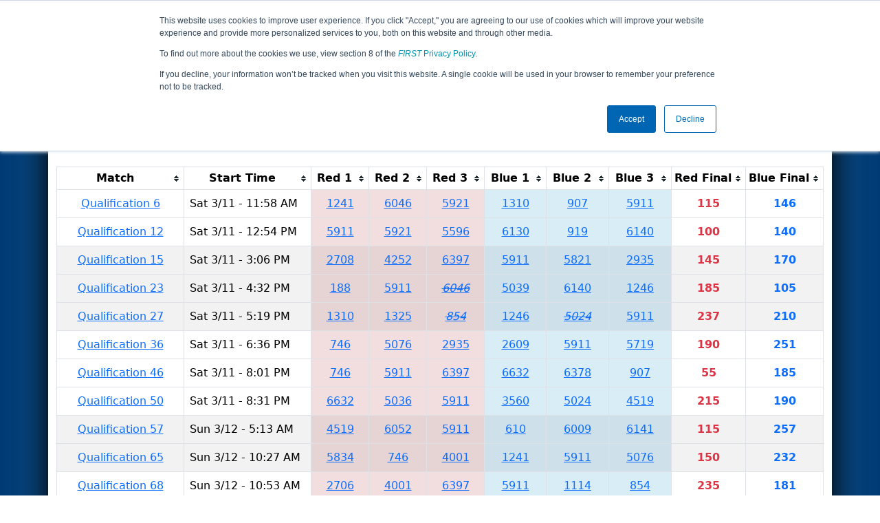

--- FILE ---
content_type: text/html; charset=utf-8
request_url: https://frc-events.firstinspires.org/2017/ONTO1/qualifications?team=5911
body_size: 115246
content:
<!DOCTYPE html>
<html lang="en">
<!--  PLEASE DO NOT SCRAPE WEBPAGES FOR EVENT DATA!
We have an API that allows easy access to event and team
data! It is easier for developers, and helps keep this server
available for the public who are seeking basic event information.
More info: https://frc-events.firstinspires.org/services/api
____ ____ ___   ____ ______
/ __//  _// _ \ / __//_  __/ (R)
/ _/ _/ / / , _/_\ \   / /
/_/  /___//_/|_|/___/  /_/
___         __        __   _
/ _ \ ___   / /  ___  / /_ (_)____ ___
/ , _// _ \ / _ \/ _ \/ __// // __/(_-<
/_/|_| \___//_.__/\___/\__//_/ \__//___/
_____                        __   _  __   _
/ ___/___   __ _   ___  ___  / /_ (_)/ /_ (_)___   ___
/ /__ / _ \ /  ' \ / _ \/ -_)/ __// // __// // _ \ / _ \
\___/ \___//_/_/_// .__/\__/ \__//_/ \__//_/ \___//_//_/
/_/
-->
<head>
    <title>
ONT District - Ryerson University Event        FRC Event Web : Qualification Matches
    </title>
    <meta name="description" content="Official qualification match schedule for the ONT District - Ryerson University Event ">
    
    
        <link rel="stylesheet" href="https://frc-cdn.firstinspires.org/evtwebextfrc/app.def2d69ed7cfbfcedce0.css" />
<meta name="x-stylesheet-fallback-test" content="" class="sr-only" /><script>!function(a,b,c,d){var e,f=document,g=f.getElementsByTagName("SCRIPT"),h=g[g.length-1].previousElementSibling,i=f.defaultView&&f.defaultView.getComputedStyle?f.defaultView.getComputedStyle(h):h.currentStyle;if(i&&i[a]!==b)for(e=0;e<c.length;e++)f.write('<link href="'+c[e]+'" '+d+"/>")}("position","absolute",["/evtwebextfrc/app.def2d69ed7cfbfcedce0.css"], "rel=\u0022stylesheet\u0022 ");</script>
    
    <meta name="viewport" content="width=device-width, initial-scale=1,user-scalable=no" />
    <link rel="icon" type="image/x-icon" href="https://frc-cdn.firstinspires.org/eventweb_common/favicon/first.ico" />
    <link rel="apple-touch-icon" href=https://frc-cdn.firstinspires.org/eventweb_frc/apple/apple-touch-icon-72.png />
    <link rel="apple-touch-icon" sizes="114x114" href=https://frc-cdn.firstinspires.org/eventweb_frc/apple/apple-touch-icon-114.png />
    <link rel="apple-touch-icon" sizes="180x180" href=https://frc-cdn.firstinspires.org/eventweb_frc/apple/apple-touch-icon-180.png />
    
    <link rel="stylesheet" href="/FontAwesome/css/custom-icons.css" />
    <link rel="stylesheet" href="/FontAwesome/css/fontawesome.css" />
    <link rel="stylesheet" href="/FontAwesome/css/solid.css" />
    <link rel="stylesheet" href="/FontAwesome/css/regular.css" />
    <link rel="stylesheet" href="/FontAwesome/css/light.css" />
    <link rel="stylesheet" href="/FontAwesome/css/thin.css" />
    <link rel="stylesheet" href="/FontAwesome/css/duotone.css" />
    <link rel="stylesheet" href="/FontAwesome/css/sharp-solid.css" />
    <link rel="stylesheet" href="/FontAwesome/css/sharp-regular.css" />
    <link rel="stylesheet" href="/FontAwesome/css/sharp-thin.css" />
    <link rel="stylesheet" href="/FontAwesome/css/sharp-light.css" />
    <link rel="stylesheet" href="/FontAwesome/css/brands.css" />

    <script>
        function convertUtcDateToLocal(date) {
        if (date !== "") {
        var convertedDate = new Date(date + " UTC");

        var monthNames = ["January", "February", "March", "April", "May", "June",
        "July", "August", "September", "October", "November", "December"
        ];

        var month = monthNames[convertedDate.getMonth()];

        var day = convertedDate.getDate();

        var year = convertedDate.getFullYear();

        var hour = convertedDate.getHours().toString();
        if (convertedDate.getHours() < 10) hour = "0" + hour;

        var minutes = convertedDate.getMinutes().toString();
        if (convertedDate.getMinutes() < 10) minutes = "0" + minutes;

        var seconds = convertedDate.getSeconds().toString();
        if (convertedDate.getSeconds() < 10) seconds = "0" + seconds;

        var regex = /\((.*)\)/;

        var matches = regex.exec(convertedDate.toString());
        var timezone = matches[0];

        return month + " " + day.toString() + ", " + year + " " + hour + ":" + minutes + ":" + seconds + " " + timezone;
        }
        return date;
        }
    </script>

        <script async src="https://www.googletagmanager.com/gtag/js?id=UA-60219656-1"></script>
        <script>
            window.dataLayer = window.dataLayer || [];
            function gtag() { dataLayer.push(arguments); }
            gtag('js', new Date());

            gtag('config', 'UA-60219656-1');
        </script>

    <!-- Start of HubSpot Embed Code MKT -->
    <script type="text/javascript" id="hs-script-loader" async defer src="//js.hs-scripts.com/1747660.js"></script>
    <!-- End of HubSpot Embed Code MKT -->
    
    
        <script src="https://frc-cdn.firstinspires.org/evtwebextfrc/app.ee2d0e12e3cc77a63b39.bundle.js"></script>
<script>(window.jQuery||document.write("\u003Cscript src=\u0022/evtwebextfrc/app.ee2d0e12e3cc77a63b39.bundle.js\u0022\u003E\u003C/script\u003E"));</script>
    
    
	<script>
		$(document).ready(function () {
			$('table').tablesorter({
			});

			$("#teamNumberFilter").keyup(function () {
				processFilter();
				return false;
			});
			$("#teamFilter").submit(function () {
				processFilter();
				return false;
			});
			$('#teamFilter').on('reset', function (e) {
				resetFilter();
			});
			var urlTeamFilter = getUrlParameter('team');
			if (urlTeamFilter != null && urlTeamFilter.length > 0) {
				$('#teamNumberFilter').val(urlTeamFilter);
				processFilter();
			}
		});

		$(window).resize(function () {
			$('table').tablesorter({
				sortList: [[12, 0]]
			});
		});

		function processFilter() {
			var ttf = $('#teamNumberFilter').val();
			if (ttf == "") {
				resetFilter();
				return false;
			}
			else {
				$('#resultIsFiltered').show();
			}
			$('#matches > tbody  > tr').each(function () {
				var showRow = false;
				var targetID = $(this).attr('id');
				if (targetID.slice(-1) === "a") {
					$("td[id^=team]", this).each(function () {
						var m = $(this).text().trim();
						if (m == ttf) {
							showRow = true;
						}
					});
					var bID = targetID.slice(0, -1) + 'b'
					var cID = targetID.slice(0, -1) + 'c'
					if (!showRow) {//end of row
						$('#' + targetID).attr("style", "display: none !important");
						$('#' + bID).attr("style", "display: none !important");
						$('#' + cID).attr("style", "display: none !important");
					}
					else {
						$('#' + targetID).attr("style", "display: inline-list-item !important");
						$('#' + bID).attr("style", "display: inline-list-item !important");
						$('#' + cID).attr("style", "display: inline-list-item !important");
					}
					showRow = false;//reset
				}
			});
			var totalRow = $('#matches tr:visible').length;
			if (totalRow <= 1) {//1=header
				$('#noTeamsInFilterNumber').html(ttf);
				$('#noTeamsInFilter').attr("style", "display: inline-list-item !important");
			}
			else {
				$('#noTeamsInFilter').hide();
			}
		}
		function resetFilter() {
			$('#matches > tbody  > tr').each(function () {
				var targetID = $(this).attr('id');
				$('#' + targetID).attr("style", "display: inline-list-item !important");
				$('#noTeamsInFilter').hide();
			});
			$('#resultIsFiltered').hide();
		}
		function getUrlParameter(sParam) {
			var sPageURL = decodeURIComponent(window.location.search.substring(1)),
				sURLVariables = sPageURL.split('&'),
				sParameterName,
				i;
			for (i = 0; i < sURLVariables.length; i++) {
				sParameterName = sURLVariables[i].split('=');

				if (sParameterName[0] === sParam) {
					return sParameterName[1] === undefined ? true : sParameterName[1];
				}
			}
		};
	</script>
 
</head>
<body>
    <script>
        $(document).ready(function() {
        $('[data-bs-toggle="tooltip"]').tooltip();
        $('[data-bs-toggle="popover"]').popover();
        });
    </script>
    <!-- Color Strip -->
    <div class="color-strip">
        <div class="fred"></div>
        <div class="forange"></div>
        <div class="fblue"></div>
    </div>
    <nav class="navbar navbar-dark navbar-expand-lg">
        <div class="container">
            <a class="navbar-brand" href="/">
                <img src="https://frc-cdn.firstinspires.org/eventweb_frc/ProgramLogos/FRC_Horz_RGB_rev_sm.png" style="max-width: 169px;"/>
                <span class="d-none d-md-inline-block">&nbsp;&nbsp;</span>
                <strong class="d-none d-md-inline-block">Events</strong>
            </a>
            <button class="navbar-toggler" type="button" data-bs-toggle="collapse" data-bs-target="#navbarSupportedContent">
                <span class="navbar-toggler-icon"></span>
            </button>
            <div id="navbarSupportedContent" class="collapse navbar-collapse">
                <ul class="navbar-nav me-auto mb-2 mb-lg-0">

                        <li class="nav-item dropdown">
                            <a class="nav-link dropdown-toggle" role="button" data-bs-toggle="dropdown" href="#">
                                <span>2017 Season Info</span>
                            </a>
                            <ul class="dropdown-menu dropdown-menu-start">
                                <li>
                                    <a class="dropdown-item" href="/2017/Events/EventList">
                                        <i class="fas fa-fw fa-calendar-alt"></i> Events
                                    </a>
                                </li>
                                <li>
                                    <a class="dropdown-item" href="/2017/awards">
                                        <i class="fas fa-fw fa-award"></i> Awards
                                    </a>
                                </li>
                                    <li>
                                        <a class="dropdown-item" href="/2017/districts">
                                            <i class="fas fa-fw fa-globe-americas"></i> Districts
                                        </a>
                                    </li>
                                <li>
                                    <a class="dropdown-item" href="/2017/allteams">
                                        <i class="fas fa-fw fa-users"></i> Teams
                                    </a>
                                </li>
							</ul>
						</li>



	<li class="nav-item dropdown">
		<a class="nav-link dropdown-toggle" role="button" data-bs-toggle="dropdown" href="#">
			<span class="hidden-lg">All ONTO1 Pages</span>
		</a>
		<ul class="dropdown-menu">
			<li>
				<a class="dropdown-item" href="/2017/ONTO1">Event Info</a>
			</li>
                <li>
                    <a class="dropdown-item" href="/2017/ONTO1/practice" disabled>Practice</a>
                </li>
                <li>
                    <a class="dropdown-item" href="/2017/ONTO1/qualifications" >Qualification</a>
                </li>
                <li>
                    <a class="dropdown-item" href="/2017/ONTO1/rankings" >Event Rankings</a>
                </li>
			<li>
				<a class="dropdown-item" href="/2017/ONTO1/playoffs" >Playoffs</a>
			</li>
            <li>
                <a class="dropdown-item" href="/2017/ONTO1/awards" >Awards</a>
            </li>
        </ul>
	</li>

 
				</ul>
                    <form class="d-flex" action="/search">
                        <input type="hidden" name="season" value="2017" />
                        <input type="search" class="form-control me-2" name="jump" autocomplete="off" placeholder="Team # / Event Code" width="12" maxlength="20" required>
                        <button type="submit" class="btn btn-outline-light">Search</button>
                    </form>
			</div>
		</div>
	</nav>
    <main role="main">
        <div class="modal fade" id="processingModal" data-bs-backdrop="static">
            <div class="modal-dialog modal-dialog-centered">
                <div class="modal-content panel-warning">
                    <div class="modal-body">
                        <br />
                        <div class="row d-flex text-center">
                            <p id="processingModalMessage">Processing your request...</p>
                        </div>
                        <div class="row d-flex justify-content-center">
                            <div class="spinner-border text-primary" style="width: 3rem; height: 3rem;" role="status">
                                <span class="visually-hidden">Loading...</span>
                            </div>
                        </div>
                        <br />
                        <br />
                    </div>
                </div>
            </div>
        </div>

        <div class="modal fade" id="failModal">
            <div class="modal-dialog modal-dialog-centered">
                <div class="modal-content">
                    <div class="modal-body">
                        <br />
                        <h3 class="text-danger text-center"><i class="far fa-fw fa-times-circle fa-4x"></i></h3>
                        <br />
                        <h3 class="text-center"><b>Whoops!</b></h3>
                        <br />
                        <p id="failModalTitle" class="text-center">Operation has failed. See below for more details.</p>
                        <div id="failModalDetails" class="border text-left text-wrap overflow-auto p-2 mt-1 mb-3" style="white-space: pre-line"></div>
                    </div>
                    <div class="modal-footer">
                        <div class="d-grid gap-2 col-10 mx-auto">
                            <button class="btn btn-danger" data-bs-dismiss="modal" id="failModalOkBtn">OK</button>
                        </div>
                    </div>
                </div>
            </div>
        </div>

        <div class="modal fade" id="successModal" data-bs-backdrop="static">
            <div class="modal-dialog modal-dialog-centered">
                <div class="modal-content panel-warning">
                    <div class="modal-body text-center">
                        <br />
                        <h3 class="text-success"><i class="far fa-fw fa-check-circle fa-4x"></i></h3>
                        <br />
                        <h3><b>Success</b></h3>
                        <br />
                        <p id="successModalMessage">Operation has completed successfully!</p>
                    </div>
                    <div class="modal-footer">
                        <div class="d-grid gap-2 col-10 mx-auto">
                            <button class="btn btn-success" data-bs-dismiss="modal" id="successModalOkBtn">OK</button>
                        </div>
                    </div>
                </div>
            </div>
        </div>
        
        <script>
            function ShowFailModal(message) {
                if(message != '') {
                    $("#failModalDetails").html(message);
                }
                
                $("#failModal").modal('show');
            }
            
            function HideFailModal() {
                $("#failModal").modal('hide');
            }
            
            function ShowSuccessModal(message) {
                if (message != '') {
                    $("#successModalMessage").html(message);
                }

                $("#successModal").modal('show');
            }
            
            function HideSuccessModal() {
                $("#successModal").modal('hide');
            }
            
            function ShowProcessingModal(message) {
                if (message != '') {
                    $("#processingModalMessage").html(message);
                }

                $("#processingModal").modal('show');
            }
            
            function HideProcessingModal() {
                $("#processingModal").modal('hide');
            }
            
            $("#successModalOkBtn").click(function () {
                HideProcessingModal()
            });
            
            $("#failModalOkBtn").click(function () {
                HideProcessingModal()
            });
        </script>
        
        <div class="container" style="padding-left: 0; padding-right: 0; box-shadow: -12px -16px 28px 0 rgba(0,0,0,0.6),12px -16px 28px 0 rgba(0,0,0,0.6);">
                <div class="container py-2" style="background: #eeeeee;">
                    <div class="row">
                        <div class="col-xs-12 col-sm-10 d-flex align-items-center">
                            <h1 class="align-middle">
                                        <span class="hidden-xs align-middle">2017 </span>
                                        <span class="align-middle">Qualification Matches</span>
                                        <span class="hidden-xs hidden-sm align-middle"> - ONT District - Ryerson University Event</span>
                            </h1>
                        </div>
                        <div class="hidden-xs col-sm-2">
                                <img class="d-none d-lg-block" src="https://frc-cdn.firstinspires.org/eventweb_frc/GameLogos/2017.png" alt="Game Logo" style="max-width: 175px; max-height: 60px;" />
                        </div>
                    </div>
                </div>
            <div class="container bg-white" style="padding-bottom: 0.75rem; padding-top: 0.75rem;">
                <div class="d-lg-none alert alert-warning alert-dismissible" role="alert">
                    <h5 class="alert-heading">
                        <i class="fas fa-mobile"></i> Small Screen!
                    </h5>
                    Some content is hidden on small displays like yours. Please try rotating your device or using a larger screen to see more content.
                </div>
                



<style>
	#match-results-small > tr > td {
		vertical-align: middle !important;
	}
</style>
<div class="row mt-3">
	<div class="col-xs-12 col-sm-8 col-md-9">
&nbsp;		<span class="alert alert-warning" role="alert" id="resultIsFiltered" style="display: none !important;">
			<b><i class="fas fa-search"></i> Results are filtered by search.</b>
			<span class="hidden-xs">Click Reset button to remove.</span>
		</span>
	</div>
	<div class="col-xs-12 col-sm-4 col-md-3">
		<form id="teamFilter">
			<div class="input-group">
				<button class="btn btn-danger" type="reset">Reset</button>
				<input type="number" pattern="[0-9]*" id="teamNumberFilter" class="form-control" placeholder="Team #" maxlength="4">
				<button class="btn btn-primary" type="submit">Filter</button>
			</div>
		</form>
	</div>
</div>

<br />

<div class="table-responsive">
    <table class="table table-striped table-hover table-bordered text-center" id="matches">
		<thead>
			<tr>
				<th class="col-2">Match</th>

					<th class="col-sm-2">Start Time</th>
<th style="white-space: nowrap">Red 1</th>
<th style="white-space: nowrap">Red 2</th>
<th style="white-space: nowrap">Red 3</th>
<th style="white-space: nowrap">Blue 1</th>
<th style="white-space: nowrap">Blue 2</th>
<th style="white-space: nowrap">Blue 3</th>                    <th class="col-sm-1" style="white-space: nowrap">Red Final</th>
                    <th class="col-sm-1" style="white-space: nowrap">Blue Final</th>
			</tr>
		</thead>
		<tbody id="match-results" style="white-space: nowrap">
                    <tr id="match1a">
                        <td class="col-2">
                                    <a href="/2017/ONTO1/qualifications/1">Qualification 1</a>
                        </td>
                        <td class="text-start col-2">
Sat 3/11 - 10:21 AM                        </td>

        <td class="danger" id="team4_1">

<a class="" href="/2017/team/5821">5821</a>        </td>
        <td class="danger" id="team5_1">

<a class="" href="/2017/team/5719">5719</a>        </td>
        <td class="danger" id="team6_1">

<a class="" href="/2017/team/1246">1246</a>        </td>

        <td class="info" id="team1_1">

<a class="" href="/2017/team/4252">4252</a>        </td>
        <td class="info" id="team2_1">

<a class="" href="/2017/team/6141">6141</a>        </td>
        <td class="info" id="team3_1">

<a class="" href="/2017/team/1325">1325</a>        </td>
                            <td class="text-danger fw-bold">
60                            </td>
                            <td class="text-primary fw-bold">
110                            </td>
                    </tr>
                    <tr id="match2a">
                        <td class="col-2">
                                    <a href="/2017/ONTO1/qualifications/2">Qualification 2</a>
                        </td>
                        <td class="text-start col-2">
Sat 3/11 - 11:04 AM                        </td>

        <td class="danger" id="team4_2">

<a class="" href="/2017/team/2935">2935</a>        </td>
        <td class="danger" id="team5_2">

<a class="" href="/2017/team/2706">2706</a>        </td>
        <td class="danger" id="team6_2">

<a class="" href="/2017/team/6052">6052</a>        </td>

        <td class="info" id="team1_2">

<a class="" href="/2017/team/919">919</a>        </td>
        <td class="info" id="team2_2">

<a class="" href="/2017/team/6632">6632</a>        </td>
        <td class="info" id="team3_2">

<a class="" href="/2017/team/5076">5076</a>        </td>
                            <td class="text-danger fw-bold">
135                            </td>
                            <td class="text-primary fw-bold">
90                            </td>
                    </tr>
                    <tr id="match3a">
                        <td class="col-2">
                                    <a href="/2017/ONTO1/qualifications/3">Qualification 3</a>
                        </td>
                        <td class="text-start col-2">
Sat 3/11 - 11:22 AM                        </td>

        <td class="danger" id="team4_3">

<a class="" href="/2017/team/1114">1114</a>        </td>
        <td class="danger" id="team5_3">

<a class="" href="/2017/team/6130">6130</a>        </td>
        <td class="danger" id="team6_3">

<a class="" href="/2017/team/4519">4519</a>        </td>

        <td class="info" id="team1_3">

<a class="" href="/2017/team/188">188</a>        </td>
        <td class="info" id="team2_3">

<a class="" href="/2017/team/746">746</a>        </td>
        <td class="info" id="team3_3">

<a class="" href="/2017/team/5036">5036</a>        </td>
                            <td class="text-danger fw-bold">
132                            </td>
                            <td class="text-primary fw-bold">
260                            </td>
                    </tr>
                    <tr id="match4a">
                        <td class="col-2">
                                    <a href="/2017/ONTO1/qualifications/4">Qualification 4</a>
                        </td>
                        <td class="text-start col-2">
Sat 3/11 - 11:34 AM                        </td>

        <td class="danger" id="team4_4">

<a class="" href="/2017/team/6397">6397</a>        </td>
        <td class="danger" id="team5_4">

<a class="" href="/2017/team/854">854</a>        </td>
        <td class="danger" id="team6_4">

<a class="" href="/2017/team/6378">6378</a>        </td>

        <td class="info" id="team1_4">

<a class="" href="/2017/team/5834">5834</a>        </td>
        <td class="info" id="team2_4">

<a class="" href="/2017/team/2609">2609</a>        </td>
        <td class="info" id="team3_4">

<a class="" href="/2017/team/1547">1547</a>        </td>
                            <td class="text-danger fw-bold">
185                            </td>
                            <td class="text-primary fw-bold">
255                            </td>
                    </tr>
                    <tr id="match5a">
                        <td class="col-2">
                                    <a href="/2017/ONTO1/qualifications/5">Qualification 5</a>
                        </td>
                        <td class="text-start col-2">
Sat 3/11 - 11:50 AM                        </td>

        <td class="danger" id="team4_5">

<a class="" href="/2017/team/5024">5024</a>        </td>
        <td class="danger" id="team5_5">

<a class="" href="/2017/team/6140">6140</a>        </td>
        <td class="danger" id="team6_5">

<a class="" href="/2017/team/4001">4001</a>        </td>

        <td class="info" id="team1_5">

<a class="" href="/2017/team/5039">5039</a>        </td>
        <td class="info" id="team2_5">

<a class="" href="/2017/team/6009">6009</a>        </td>
        <td class="info" id="team3_5">

<a class="" href="/2017/team/2708">2708</a>        </td>
                            <td class="text-danger fw-bold">
255                            </td>
                            <td class="text-primary fw-bold">
120                            </td>
                    </tr>
                    <tr id="match6a">
                        <td class="col-2">
                                    <a href="/2017/ONTO1/qualifications/6">Qualification 6</a>
                        </td>
                        <td class="text-start col-2">
Sat 3/11 - 11:58 AM                        </td>

        <td class="danger" id="team4_6">

<a class="" href="/2017/team/1241">1241</a>        </td>
        <td class="danger" id="team5_6">

<a class="" href="/2017/team/6046">6046</a>        </td>
        <td class="danger" id="team6_6">

<a class="" href="/2017/team/5921">5921</a>        </td>

        <td class="info" id="team1_6">

<a class="" href="/2017/team/1310">1310</a>        </td>
        <td class="info" id="team2_6">

<a class="" href="/2017/team/907">907</a>        </td>
        <td class="info" id="team3_6">

<a class="" href="/2017/team/5911">5911</a>        </td>
                            <td class="text-danger fw-bold">
115                            </td>
                            <td class="text-primary fw-bold">
146                            </td>
                    </tr>
                    <tr id="match7a">
                        <td class="col-2">
                                    <a href="/2017/ONTO1/qualifications/7">Qualification 7</a>
                        </td>
                        <td class="text-start col-2">
Sat 3/11 - 12:07 PM                        </td>

        <td class="danger" id="team4_7">

<a class="" href="/2017/team/610">610</a>        </td>
        <td class="danger" id="team5_7">

<em><s><a class="" href="/2017/team/2706">2706</a></s></em>        </td>
        <td class="danger" id="team6_7">

<a class="" href="/2017/team/1246">1246</a>        </td>

        <td class="info" id="team1_7">

<a class="" href="/2017/team/4252">4252</a>        </td>
        <td class="info" id="team2_7">

<a class="" href="/2017/team/3560">3560</a>        </td>
        <td class="info" id="team3_7">

<a class="" href="/2017/team/5596">5596</a>        </td>
                            <td class="text-danger fw-bold">
210                            </td>
                            <td class="text-primary fw-bold">
50                            </td>
                    </tr>
                    <tr id="match8a">
                        <td class="col-2">
                                    <a href="/2017/ONTO1/qualifications/8">Qualification 8</a>
                        </td>
                        <td class="text-start col-2">
Sat 3/11 - 12:18 PM                        </td>

        <td class="danger" id="team4_8">

<a class="" href="/2017/team/746">746</a>        </td>
        <td class="danger" id="team5_8">

<a class="" href="/2017/team/6141">6141</a>        </td>
        <td class="danger" id="team6_8">

<a class="" href="/2017/team/5024">5024</a>        </td>

        <td class="info" id="team1_8">

<a class="" href="/2017/team/5821">5821</a>        </td>
        <td class="info" id="team2_8">

<a class="" href="/2017/team/854">854</a>        </td>
        <td class="info" id="team3_8">

<a class="" href="/2017/team/4001">4001</a>        </td>
                            <td class="text-danger fw-bold">
125                            </td>
                            <td class="text-primary fw-bold">
245                            </td>
                    </tr>
                    <tr id="match9a">
                        <td class="col-2">
                                    <a href="/2017/ONTO1/qualifications/9">Qualification 9</a>
                        </td>
                        <td class="text-start col-2">
Sat 3/11 - 12:26 PM                        </td>

        <td class="danger" id="team4_9">

<a class="" href="/2017/team/1241">1241</a>        </td>
        <td class="danger" id="team5_9">

<a class="" href="/2017/team/4519">4519</a>        </td>
        <td class="danger" id="team6_9">

<a class="" href="/2017/team/2708">2708</a>        </td>

        <td class="info" id="team1_9">

<a class="" href="/2017/team/6397">6397</a>        </td>
        <td class="info" id="team2_9">

<a class="" href="/2017/team/6046">6046</a>        </td>
        <td class="info" id="team3_9">

<a class="" href="/2017/team/5076">5076</a>        </td>
                            <td class="text-danger fw-bold">
332                            </td>
                            <td class="text-primary fw-bold">
90                            </td>
                    </tr>
                    <tr id="match10a">
                        <td class="col-2">
                                    <a href="/2017/ONTO1/qualifications/10">Qualification 10</a>
                        </td>
                        <td class="text-start col-2">
Sat 3/11 - 12:34 PM                        </td>

        <td class="danger" id="team4_10">

<a class="" href="/2017/team/5719">5719</a>        </td>
        <td class="danger" id="team5_10">

<a class="" href="/2017/team/1114">1114</a>        </td>
        <td class="danger" id="team6_10">

<a class="" href="/2017/team/1325">1325</a>        </td>

        <td class="info" id="team1_10">

<a class="" href="/2017/team/6009">6009</a>        </td>
        <td class="info" id="team2_10">

<a class="" href="/2017/team/2609">2609</a>        </td>
        <td class="info" id="team3_10">

<a class="" href="/2017/team/1310">1310</a>        </td>
                            <td class="text-danger fw-bold">
254                            </td>
                            <td class="text-primary fw-bold">
262                            </td>
                    </tr>
                    <tr id="match11a">
                        <td class="col-2">
                                    <a href="/2017/ONTO1/qualifications/11">Qualification 11</a>
                        </td>
                        <td class="text-start col-2">
Sat 3/11 - 12:43 PM                        </td>

        <td class="danger" id="team4_11">

<a class="" href="/2017/team/610">610</a>        </td>
        <td class="danger" id="team5_11">

<a class="" href="/2017/team/2935">2935</a>        </td>
        <td class="danger" id="team6_11">

<a class="" href="/2017/team/907">907</a>        </td>

        <td class="info" id="team1_11">

<a class="" href="/2017/team/5834">5834</a>        </td>
        <td class="info" id="team2_11">

<a class="" href="/2017/team/5036">5036</a>        </td>
        <td class="info" id="team3_11">

<a class="" href="/2017/team/5039">5039</a>        </td>
                            <td class="text-danger fw-bold">
192                            </td>
                            <td class="text-primary fw-bold">
250                            </td>
                    </tr>
                    <tr id="match12a">
                        <td class="col-2">
                                    <a href="/2017/ONTO1/qualifications/12">Qualification 12</a>
                        </td>
                        <td class="text-start col-2">
Sat 3/11 - 12:54 PM                        </td>

        <td class="danger" id="team4_12">

<a class="" href="/2017/team/5911">5911</a>        </td>
        <td class="danger" id="team5_12">

<a class="" href="/2017/team/5921">5921</a>        </td>
        <td class="danger" id="team6_12">

<a class="" href="/2017/team/5596">5596</a>        </td>

        <td class="info" id="team1_12">

<a class="" href="/2017/team/6130">6130</a>        </td>
        <td class="info" id="team2_12">

<a class="" href="/2017/team/919">919</a>        </td>
        <td class="info" id="team3_12">

<a class="" href="/2017/team/6140">6140</a>        </td>
                            <td class="text-danger fw-bold">
100                            </td>
                            <td class="text-primary fw-bold">
140                            </td>
                    </tr>
                    <tr id="match13a">
                        <td class="col-2">
                                    <a href="/2017/ONTO1/qualifications/13">Qualification 13</a>
                        </td>
                        <td class="text-start col-2">
Sat 3/11 - 1:05 PM                        </td>

        <td class="danger" id="team4_13">

<a class="" href="/2017/team/1547">1547</a>        </td>
        <td class="danger" id="team5_13">

<a class="" href="/2017/team/188">188</a>        </td>
        <td class="danger" id="team6_13">

<a class="" href="/2017/team/6378">6378</a>        </td>

        <td class="info" id="team1_13">

<a class="" href="/2017/team/6052">6052</a>        </td>
        <td class="info" id="team2_13">

<a class="" href="/2017/team/3560">3560</a>        </td>
        <td class="info" id="team3_13">

<a class="" href="/2017/team/6632">6632</a>        </td>
                            <td class="text-danger fw-bold">
255                            </td>
                            <td class="text-primary fw-bold">
85                            </td>
                    </tr>
                    <tr id="match14a">
                        <td class="col-2">
                                    <a href="/2017/ONTO1/qualifications/14">Qualification 14</a>
                        </td>
                        <td class="text-start col-2">
Sat 3/11 - 1:14 PM                        </td>

        <td class="danger" id="team4_14">

<a class="" href="/2017/team/907">907</a>        </td>
        <td class="danger" id="team5_14">

<a class="" href="/2017/team/2609">2609</a>        </td>
        <td class="danger" id="team6_14">

<a class="" href="/2017/team/6141">6141</a>        </td>

        <td class="info" id="team1_14">

<a class="" href="/2017/team/2706">2706</a>        </td>
        <td class="info" id="team2_14">

<a class="" href="/2017/team/5024">5024</a>        </td>
        <td class="info" id="team3_14">

<a class="" href="/2017/team/5036">5036</a>        </td>
                            <td class="text-danger fw-bold">
207                            </td>
                            <td class="text-primary fw-bold">
355                            </td>
                    </tr>
                    <tr id="match15a">
                        <td class="col-2">
                                    <a href="/2017/ONTO1/qualifications/15">Qualification 15</a>
                        </td>
                        <td class="text-start col-2">
Sat 3/11 - 3:06 PM                        </td>

        <td class="danger" id="team4_15">

<a class="" href="/2017/team/2708">2708</a>        </td>
        <td class="danger" id="team5_15">

<a class="" href="/2017/team/4252">4252</a>        </td>
        <td class="danger" id="team6_15">

<a class="" href="/2017/team/6397">6397</a>        </td>

        <td class="info" id="team1_15">

<a class="" href="/2017/team/5911">5911</a>        </td>
        <td class="info" id="team2_15">

<a class="" href="/2017/team/5821">5821</a>        </td>
        <td class="info" id="team3_15">

<a class="" href="/2017/team/2935">2935</a>        </td>
                            <td class="text-danger fw-bold">
145                            </td>
                            <td class="text-primary fw-bold">
170                            </td>
                    </tr>
                    <tr id="match16a">
                        <td class="col-2">
                                    <a href="/2017/ONTO1/qualifications/16">Qualification 16</a>
                        </td>
                        <td class="text-start col-2">
Sat 3/11 - 3:17 PM                        </td>

        <td class="danger" id="team4_16">

<a class="" href="/2017/team/5719">5719</a>        </td>
        <td class="danger" id="team5_16">

<a class="" href="/2017/team/854">854</a>        </td>
        <td class="danger" id="team6_16">

<a class="" href="/2017/team/188">188</a>        </td>

        <td class="info" id="team1_16">

<a class="" href="/2017/team/610">610</a>        </td>
        <td class="info" id="team2_16">

<a class="" href="/2017/team/1241">1241</a>        </td>
        <td class="info" id="team3_16">

<a class="" href="/2017/team/6378">6378</a>        </td>
                            <td class="text-danger fw-bold">
262                            </td>
                            <td class="text-primary fw-bold">
363                            </td>
                    </tr>
                    <tr id="match17a">
                        <td class="col-2">
                                    <a href="/2017/ONTO1/qualifications/17">Qualification 17</a>
                        </td>
                        <td class="text-start col-2">
Sat 3/11 - 3:24 PM                        </td>

        <td class="danger" id="team4_17">

<a class="" href="/2017/team/5921">5921</a>        </td>
        <td class="danger" id="team5_17">

<em><s><a class="" href="/2017/team/6130">6130</a></s></em>        </td>
        <td class="danger" id="team6_17">

<a class="" href="/2017/team/5039">5039</a>        </td>

        <td class="info" id="team1_17">

<a class="" href="/2017/team/6052">6052</a>        </td>
        <td class="info" id="team2_17">

<a class="" href="/2017/team/1246">1246</a>        </td>
        <td class="info" id="team3_17">

<a class="" href="/2017/team/5834">5834</a>        </td>
                            <td class="text-danger fw-bold">
95                            </td>
                            <td class="text-primary fw-bold">
125                            </td>
                    </tr>
                    <tr id="match18a">
                        <td class="col-2">
                                    <a href="/2017/ONTO1/qualifications/18">Qualification 18</a>
                        </td>
                        <td class="text-start col-2">
Sat 3/11 - 3:40 PM                        </td>

        <td class="danger" id="team4_18">

<a class="" href="/2017/team/5596">5596</a>        </td>
        <td class="danger" id="team5_18">

<a class="" href="/2017/team/6632">6632</a>        </td>
        <td class="danger" id="team6_18">

<a class="" href="/2017/team/1310">1310</a>        </td>

        <td class="info" id="team1_18">

<a class="" href="/2017/team/5076">5076</a>        </td>
        <td class="info" id="team2_18">

<a class="" href="/2017/team/4001">4001</a>        </td>
        <td class="info" id="team3_18">

<a class="" href="/2017/team/6009">6009</a>        </td>
                            <td class="text-danger fw-bold">
98                            </td>
                            <td class="text-primary fw-bold">
260                            </td>
                    </tr>
                    <tr id="match19a">
                        <td class="col-2">
                                    <a href="/2017/ONTO1/qualifications/19">Qualification 19</a>
                        </td>
                        <td class="text-start col-2">
Sat 3/11 - 3:58 PM                        </td>

        <td class="danger" id="team4_19">

<a class="" href="/2017/team/3560">3560</a>        </td>
        <td class="danger" id="team5_19">

<a class="" href="/2017/team/1547">1547</a>        </td>
        <td class="danger" id="team6_19">

<a class="" href="/2017/team/1325">1325</a>        </td>

        <td class="info" id="team1_19">

<a class="" href="/2017/team/1114">1114</a>        </td>
        <td class="info" id="team2_19">

<a class="" href="/2017/team/746">746</a>        </td>
        <td class="info" id="team3_19">

<a class="" href="/2017/team/6046">6046</a>        </td>
                            <td class="text-danger fw-bold">
110                            </td>
                            <td class="text-primary fw-bold">
167                            </td>
                    </tr>
                    <tr id="match20a">
                        <td class="col-2">
                                    <a href="/2017/ONTO1/qualifications/20">Qualification 20</a>
                        </td>
                        <td class="text-start col-2">
Sat 3/11 - 4:06 PM                        </td>

        <td class="danger" id="team4_20">

<a class="" href="/2017/team/919">919</a>        </td>
        <td class="danger" id="team5_20">

<a class="" href="/2017/team/4519">4519</a>        </td>
        <td class="danger" id="team6_20">

<a class="" href="/2017/team/5821">5821</a>        </td>

        <td class="info" id="team1_20">

<a class="" href="/2017/team/6140">6140</a>        </td>
        <td class="info" id="team2_20">

<a class="" href="/2017/team/2706">2706</a>        </td>
        <td class="info" id="team3_20">

<a class="" href="/2017/team/6378">6378</a>        </td>
                            <td class="text-danger fw-bold">
170                            </td>
                            <td class="text-primary fw-bold">
210                            </td>
                    </tr>
                    <tr id="match21a">
                        <td class="col-2">
                                    <a href="/2017/ONTO1/qualifications/21">Qualification 21</a>
                        </td>
                        <td class="text-start col-2">
Sat 3/11 - 10:09 PM                        </td>

        <td class="danger" id="team4_21">

<a class="" href="/2017/team/5834">5834</a>        </td>
        <td class="danger" id="team5_21">

<a class="" href="/2017/team/2708">2708</a>        </td>
        <td class="danger" id="team6_21">

<a class="" href="/2017/team/610">610</a>        </td>

        <td class="info" id="team1_21">

<a class="" href="/2017/team/5596">5596</a>        </td>
        <td class="info" id="team2_21">

<a class="" href="/2017/team/4001">4001</a>        </td>
        <td class="info" id="team3_21">

<a class="" href="/2017/team/2609">2609</a>        </td>
                            <td class="text-danger fw-bold">
306                            </td>
                            <td class="text-primary fw-bold">
217                            </td>
                    </tr>
                    <tr id="match22a">
                        <td class="col-2">
                                    <a href="/2017/ONTO1/qualifications/22">Qualification 22</a>
                        </td>
                        <td class="text-start col-2">
Sat 3/11 - 4:24 PM                        </td>

        <td class="danger" id="team4_22">

<a class="" href="/2017/team/1114">1114</a>        </td>
        <td class="danger" id="team5_22">

<a class="" href="/2017/team/5076">5076</a>        </td>
        <td class="danger" id="team6_22">

<a class="" href="/2017/team/1547">1547</a>        </td>

        <td class="info" id="team1_22">

<a class="" href="/2017/team/2935">2935</a>        </td>
        <td class="info" id="team2_22">

<a class="" href="/2017/team/854">854</a>        </td>
        <td class="info" id="team3_22">

<a class="" href="/2017/team/5024">5024</a>        </td>
                            <td class="text-danger fw-bold">
152                            </td>
                            <td class="text-primary fw-bold">
237                            </td>
                    </tr>
                    <tr id="match23a">
                        <td class="col-2">
                                    <a href="/2017/ONTO1/qualifications/23">Qualification 23</a>
                        </td>
                        <td class="text-start col-2">
Sat 3/11 - 4:32 PM                        </td>

        <td class="danger" id="team4_23">

<a class="" href="/2017/team/188">188</a>        </td>
        <td class="danger" id="team5_23">

<a class="" href="/2017/team/5911">5911</a>        </td>
        <td class="danger" id="team6_23">

<em><s><a class="" href="/2017/team/6046">6046</a></s></em>        </td>

        <td class="info" id="team1_23">

<a class="" href="/2017/team/5039">5039</a>        </td>
        <td class="info" id="team2_23">

<a class="" href="/2017/team/6140">6140</a>        </td>
        <td class="info" id="team3_23">

<a class="" href="/2017/team/1246">1246</a>        </td>
                            <td class="text-danger fw-bold">
185                            </td>
                            <td class="text-primary fw-bold">
105                            </td>
                    </tr>
                    <tr id="match24a">
                        <td class="col-2">
                                    <a href="/2017/ONTO1/qualifications/24">Qualification 24</a>
                        </td>
                        <td class="text-start col-2">
Sat 3/11 - 4:41 PM                        </td>

        <td class="danger" id="team4_24">

<a class="" href="/2017/team/5036">5036</a>        </td>
        <td class="danger" id="team5_24">

<a class="" href="/2017/team/919">919</a>        </td>
        <td class="danger" id="team6_24">

<a class="" href="/2017/team/1310">1310</a>        </td>

        <td class="info" id="team1_24">

<a class="" href="/2017/team/1325">1325</a>        </td>
        <td class="info" id="team2_24">

<a class="" href="/2017/team/6632">6632</a>        </td>
        <td class="info" id="team3_24">

<a class="" href="/2017/team/6397">6397</a>        </td>
                            <td class="text-danger fw-bold">
202                            </td>
                            <td class="text-primary fw-bold">
165                            </td>
                    </tr>
                    <tr id="match25a">
                        <td class="col-2">
                                    <a href="/2017/ONTO1/qualifications/25">Qualification 25</a>
                        </td>
                        <td class="text-start col-2">
Sat 3/11 - 5:01 PM                        </td>

        <td class="danger" id="team4_25">

<a class="" href="/2017/team/1241">1241</a>        </td>
        <td class="danger" id="team5_25">

<a class="" href="/2017/team/746">746</a>        </td>
        <td class="danger" id="team6_25">

<a class="" href="/2017/team/3560">3560</a>        </td>

        <td class="info" id="team1_25">

<a class="" href="/2017/team/6009">6009</a>        </td>
        <td class="info" id="team2_25">

<a class="" href="/2017/team/4252">4252</a>        </td>
        <td class="info" id="team3_25">

<a class="" href="/2017/team/6130">6130</a>        </td>
                            <td class="text-danger fw-bold">
95                            </td>
                            <td class="text-primary fw-bold">
230                            </td>
                    </tr>
                    <tr id="match26a">
                        <td class="col-2">
                                    <a href="/2017/ONTO1/qualifications/26">Qualification 26</a>
                        </td>
                        <td class="text-start col-2">
Sat 3/11 - 5:12 PM                        </td>

        <td class="danger" id="team4_26">

<a class="" href="/2017/team/6141">6141</a>        </td>
        <td class="danger" id="team5_26">

<a class="" href="/2017/team/6052">6052</a>        </td>
        <td class="danger" id="team6_26">

<a class="" href="/2017/team/5719">5719</a>        </td>

        <td class="info" id="team1_26">

<a class="" href="/2017/team/907">907</a>        </td>
        <td class="info" id="team2_26">

<a class="" href="/2017/team/4519">4519</a>        </td>
        <td class="info" id="team3_26">

<a class="" href="/2017/team/5921">5921</a>        </td>
                            <td class="text-danger fw-bold">
90                            </td>
                            <td class="text-primary fw-bold">
195                            </td>
                    </tr>
                    <tr id="match27a">
                        <td class="col-2">
                                    <a href="/2017/ONTO1/qualifications/27">Qualification 27</a>
                        </td>
                        <td class="text-start col-2">
Sat 3/11 - 5:19 PM                        </td>

        <td class="danger" id="team4_27">

<a class="" href="/2017/team/1310">1310</a>        </td>
        <td class="danger" id="team5_27">

<a class="" href="/2017/team/1325">1325</a>        </td>
        <td class="danger" id="team6_27">

<em><s><a class="" href="/2017/team/854">854</a></s></em>        </td>

        <td class="info" id="team1_27">

<a class="" href="/2017/team/1246">1246</a>        </td>
        <td class="info" id="team2_27">

<em><s><a class="" href="/2017/team/5024">5024</a></s></em>        </td>
        <td class="info" id="team3_27">

<a class="" href="/2017/team/5911">5911</a>        </td>
                            <td class="text-danger fw-bold">
237                            </td>
                            <td class="text-primary fw-bold">
210                            </td>
                    </tr>
                    <tr id="match28a">
                        <td class="col-2">
                                    <a href="/2017/ONTO1/qualifications/28">Qualification 28</a>
                        </td>
                        <td class="text-start col-2">
Sat 3/11 - 5:31 PM                        </td>

        <td class="danger" id="team4_28">

<a class="" href="/2017/team/2706">2706</a>        </td>
        <td class="danger" id="team5_28">

<a class="" href="/2017/team/919">919</a>        </td>
        <td class="danger" id="team6_28">

<a class="" href="/2017/team/6009">6009</a>        </td>

        <td class="info" id="team1_28">

<a class="" href="/2017/team/5036">5036</a>        </td>
        <td class="info" id="team2_28">

<a class="" href="/2017/team/1241">1241</a>        </td>
        <td class="info" id="team3_28">

<a class="" href="/2017/team/1547">1547</a>        </td>
                            <td class="text-danger fw-bold">
196                            </td>
                            <td class="text-primary fw-bold">
235                            </td>
                    </tr>
                    <tr id="match29a">
                        <td class="col-2">
                                    <a href="/2017/ONTO1/qualifications/29">Qualification 29</a>
                        </td>
                        <td class="text-start col-2">
Sat 3/11 - 5:39 PM                        </td>

        <td class="danger" id="team4_29">

<a class="" href="/2017/team/907">907</a>        </td>
        <td class="danger" id="team5_29">

<a class="" href="/2017/team/6140">6140</a>        </td>
        <td class="danger" id="team6_29">

<a class="" href="/2017/team/188">188</a>        </td>

        <td class="info" id="team1_29">

<a class="" href="/2017/team/2935">2935</a>        </td>
        <td class="info" id="team2_29">

<a class="" href="/2017/team/3560">3560</a>        </td>
        <td class="info" id="team3_29">

<a class="" href="/2017/team/4001">4001</a>        </td>
                            <td class="text-danger fw-bold">
205                            </td>
                            <td class="text-primary fw-bold">
245                            </td>
                    </tr>
                    <tr id="match30a">
                        <td class="col-2">
                                    <a href="/2017/ONTO1/qualifications/30">Qualification 30</a>
                        </td>
                        <td class="text-start col-2">
Sat 3/11 - 5:48 PM                        </td>

        <td class="danger" id="team4_30">

<a class="" href="/2017/team/5039">5039</a>        </td>
        <td class="danger" id="team5_30">

<a class="" href="/2017/team/6052">6052</a>        </td>
        <td class="danger" id="team6_30">

<a class="" href="/2017/team/5596">5596</a>        </td>

        <td class="info" id="team1_30">

<a class="" href="/2017/team/5719">5719</a>        </td>
        <td class="info" id="team2_30">

<a class="" href="/2017/team/6397">6397</a>        </td>
        <td class="info" id="team3_30">

<a class="" href="/2017/team/5834">5834</a>        </td>
                            <td class="text-danger fw-bold">
155                            </td>
                            <td class="text-primary fw-bold">
145                            </td>
                    </tr>
                    <tr id="match31a">
                        <td class="col-2">
                                    <a href="/2017/ONTO1/qualifications/31">Qualification 31</a>
                        </td>
                        <td class="text-start col-2">
Sat 3/11 - 5:55 PM                        </td>

        <td class="danger" id="team4_31">

<a class="" href="/2017/team/2609">2609</a>        </td>
        <td class="danger" id="team5_31">

<a class="" href="/2017/team/610">610</a>        </td>
        <td class="danger" id="team6_31">

<a class="" href="/2017/team/6046">6046</a>        </td>

        <td class="info" id="team1_31">

<a class="" href="/2017/team/6632">6632</a>        </td>
        <td class="info" id="team2_31">

<a class="" href="/2017/team/5821">5821</a>        </td>
        <td class="info" id="team3_31">

<a class="" href="/2017/team/746">746</a>        </td>
                            <td class="text-danger fw-bold">
362                            </td>
                            <td class="text-primary fw-bold">
50                            </td>
                    </tr>
                    <tr id="match32a">
                        <td class="col-2">
                                    <a href="/2017/ONTO1/qualifications/32">Qualification 32</a>
                        </td>
                        <td class="text-start col-2">
Sat 3/11 - 6:04 PM                        </td>

        <td class="danger" id="team4_32">

<a class="" href="/2017/team/2708">2708</a>        </td>
        <td class="danger" id="team5_32">

<a class="" href="/2017/team/5076">5076</a>        </td>
        <td class="danger" id="team6_32">

<a class="" href="/2017/team/6130">6130</a>        </td>

        <td class="info" id="team1_32">

<a class="" href="/2017/team/6141">6141</a>        </td>
        <td class="info" id="team2_32">

<a class="" href="/2017/team/1114">1114</a>        </td>
        <td class="info" id="team3_32">

<a class="" href="/2017/team/6378">6378</a>        </td>
                            <td class="text-danger fw-bold">
185                            </td>
                            <td class="text-primary fw-bold">
221                            </td>
                    </tr>
                    <tr id="match33a">
                        <td class="col-2">
                                    <a href="/2017/ONTO1/qualifications/33">Qualification 33</a>
                        </td>
                        <td class="text-start col-2">
Sat 3/11 - 6:13 PM                        </td>

        <td class="danger" id="team4_33">

<a class="" href="/2017/team/4252">4252</a>        </td>
        <td class="danger" id="team5_33">

<a class="" href="/2017/team/5921">5921</a>        </td>
        <td class="danger" id="team6_33">

<a class="" href="/2017/team/4001">4001</a>        </td>

        <td class="info" id="team1_33">

<a class="" href="/2017/team/5036">5036</a>        </td>
        <td class="info" id="team2_33">

<a class="" href="/2017/team/4519">4519</a>        </td>
        <td class="info" id="team3_33">

<a class="" href="/2017/team/1325">1325</a>        </td>
                            <td class="text-danger fw-bold">
165                            </td>
                            <td class="text-primary fw-bold">
250                            </td>
                    </tr>
                    <tr id="match34a">
                        <td class="col-2">
                                    <a href="/2017/ONTO1/qualifications/34">Qualification 34</a>
                        </td>
                        <td class="text-start col-2">
Sat 3/11 - 6:21 PM                        </td>

        <td class="danger" id="team4_34">

<em><s><a class="" href="/2017/team/854">854</a></s></em>        </td>
        <td class="danger" id="team5_34">

<a class="" href="/2017/team/907">907</a>        </td>
        <td class="danger" id="team6_34">

<a class="" href="/2017/team/2706">2706</a>        </td>

        <td class="info" id="team1_34">

<em><s><a class="" href="/2017/team/6046">6046</a></s></em>        </td>
        <td class="info" id="team2_34">

<a class="" href="/2017/team/6009">6009</a>        </td>
        <td class="info" id="team3_34">

<a class="" href="/2017/team/6052">6052</a>        </td>
                            <td class="text-danger fw-bold">
145                            </td>
                            <td class="text-primary fw-bold">
190                            </td>
                    </tr>
                    <tr id="match35a">
                        <td class="col-2">
                                    <a href="/2017/ONTO1/qualifications/35">Qualification 35</a>
                        </td>
                        <td class="text-start col-2">
Sat 3/11 - 6:29 PM                        </td>

        <td class="danger" id="team4_35">

<a class="" href="/2017/team/1246">1246</a>        </td>
        <td class="danger" id="team5_35">

<a class="" href="/2017/team/6130">6130</a>        </td>
        <td class="danger" id="team6_35">

<a class="" href="/2017/team/5596">5596</a>        </td>

        <td class="info" id="team1_35">

<a class="" href="/2017/team/5039">5039</a>        </td>
        <td class="info" id="team2_35">

<a class="" href="/2017/team/5024">5024</a>        </td>
        <td class="info" id="team3_35">

<a class="" href="/2017/team/6397">6397</a>        </td>
                            <td class="text-danger fw-bold">
95                            </td>
                            <td class="text-primary fw-bold">
210                            </td>
                    </tr>
                    <tr id="match36a">
                        <td class="col-2">
                                    <a href="/2017/ONTO1/qualifications/36">Qualification 36</a>
                        </td>
                        <td class="text-start col-2">
Sat 3/11 - 6:36 PM                        </td>

        <td class="danger" id="team4_36">

<a class="" href="/2017/team/746">746</a>        </td>
        <td class="danger" id="team5_36">

<a class="" href="/2017/team/5076">5076</a>        </td>
        <td class="danger" id="team6_36">

<a class="" href="/2017/team/2935">2935</a>        </td>

        <td class="info" id="team1_36">

<a class="" href="/2017/team/2609">2609</a>        </td>
        <td class="info" id="team2_36">

<a class="" href="/2017/team/5911">5911</a>        </td>
        <td class="info" id="team3_36">

<a class="" href="/2017/team/5719">5719</a>        </td>
                            <td class="text-danger fw-bold">
190                            </td>
                            <td class="text-primary fw-bold">
251                            </td>
                    </tr>
                    <tr id="match37a">
                        <td class="col-2">
                                    <a href="/2017/ONTO1/qualifications/37">Qualification 37</a>
                        </td>
                        <td class="text-start col-2">
Sat 3/11 - 6:42 PM                        </td>

        <td class="danger" id="team4_37">

<a class="" href="/2017/team/188">188</a>        </td>
        <td class="danger" id="team5_37">

<a class="" href="/2017/team/610">610</a>        </td>
        <td class="danger" id="team6_37">

<a class="" href="/2017/team/3560">3560</a>        </td>

        <td class="info" id="team1_37">

<a class="" href="/2017/team/919">919</a>        </td>
        <td class="info" id="team2_37">

<a class="" href="/2017/team/2708">2708</a>        </td>
        <td class="info" id="team3_37">

<a class="" href="/2017/team/6378">6378</a>        </td>
                            <td class="text-danger fw-bold">
185                            </td>
                            <td class="text-primary fw-bold">
95                            </td>
                    </tr>
                    <tr id="match38a">
                        <td class="col-2">
                                    <a href="/2017/ONTO1/qualifications/38">Qualification 38</a>
                        </td>
                        <td class="text-start col-2">
Sat 3/11 - 6:51 PM                        </td>

        <td class="danger" id="team4_38">

<a class="" href="/2017/team/5921">5921</a>        </td>
        <td class="danger" id="team5_38">

<a class="" href="/2017/team/6141">6141</a>        </td>
        <td class="danger" id="team6_38">

<a class="" href="/2017/team/6140">6140</a>        </td>

        <td class="info" id="team1_38">

<a class="" href="/2017/team/1114">1114</a>        </td>
        <td class="info" id="team2_38">

<a class="" href="/2017/team/1241">1241</a>        </td>
        <td class="info" id="team3_38">

<a class="" href="/2017/team/6632">6632</a>        </td>
                            <td class="text-danger fw-bold">
50                            </td>
                            <td class="text-primary fw-bold">
253                            </td>
                    </tr>
                    <tr id="match39a">
                        <td class="col-2">
                                    <a href="/2017/ONTO1/qualifications/39">Qualification 39</a>
                        </td>
                        <td class="text-start col-2">
Sat 3/11 - 6:59 PM                        </td>

        <td class="danger" id="team4_39">

<a class="" href="/2017/team/4519">4519</a>        </td>
        <td class="danger" id="team5_39">

<a class="" href="/2017/team/1310">1310</a>        </td>
        <td class="danger" id="team6_39">

<a class="" href="/2017/team/5834">5834</a>        </td>

        <td class="info" id="team1_39">

<a class="" href="/2017/team/1547">1547</a>        </td>
        <td class="info" id="team2_39">

<a class="" href="/2017/team/5821">5821</a>        </td>
        <td class="info" id="team3_39">

<a class="" href="/2017/team/4252">4252</a>        </td>
                            <td class="text-danger fw-bold">
167                            </td>
                            <td class="text-primary fw-bold">
265                            </td>
                    </tr>
                    <tr id="match40a">
                        <td class="col-2">
                                    <a href="/2017/ONTO1/qualifications/40">Qualification 40</a>
                        </td>
                        <td class="text-start col-2">
Sat 3/11 - 7:06 PM                        </td>

        <td class="danger" id="team4_40">

<a class="" href="/2017/team/1325">1325</a>        </td>
        <td class="danger" id="team5_40">

<a class="" href="/2017/team/6378">6378</a>        </td>
        <td class="danger" id="team6_40">

<a class="" href="/2017/team/2609">2609</a>        </td>

        <td class="info" id="team1_40">

<a class="" href="/2017/team/2706">2706</a>        </td>
        <td class="info" id="team2_40">

<a class="" href="/2017/team/188">188</a>        </td>
        <td class="info" id="team3_40">

<a class="" href="/2017/team/5039">5039</a>        </td>
                            <td class="text-danger fw-bold">
207                            </td>
                            <td class="text-primary fw-bold">
235                            </td>
                    </tr>
                    <tr id="match41a">
                        <td class="col-2">
                                    <a href="/2017/ONTO1/qualifications/41">Qualification 41</a>
                        </td>
                        <td class="text-start col-2">
Sat 3/11 - 7:13 PM                        </td>

        <td class="danger" id="team4_41">

<a class="" href="/2017/team/907">907</a>        </td>
        <td class="danger" id="team5_41">

<a class="" href="/2017/team/919">919</a>        </td>
        <td class="danger" id="team6_41">

<a class="" href="/2017/team/6397">6397</a>        </td>

        <td class="info" id="team1_41">

<a class="" href="/2017/team/5921">5921</a>        </td>
        <td class="info" id="team2_41">

<a class="" href="/2017/team/6009">6009</a>        </td>
        <td class="info" id="team3_41">

<a class="" href="/2017/team/5024">5024</a>        </td>
                            <td class="text-danger fw-bold">
95                            </td>
                            <td class="text-primary fw-bold">
255                            </td>
                    </tr>
                    <tr id="match42a">
                        <td class="col-2">
                                    <a href="/2017/ONTO1/qualifications/42">Qualification 42</a>
                        </td>
                        <td class="text-start col-2">
Sat 3/11 - 7:20 PM                        </td>

        <td class="danger" id="team4_42">

<a class="" href="/2017/team/1246">1246</a>        </td>
        <td class="danger" id="team5_42">

<a class="" href="/2017/team/1547">1547</a>        </td>
        <td class="danger" id="team6_42">

<a class="" href="/2017/team/2935">2935</a>        </td>

        <td class="info" id="team1_42">

<a class="" href="/2017/team/4519">4519</a>        </td>
        <td class="info" id="team2_42">

<a class="" href="/2017/team/610">610</a>        </td>
        <td class="info" id="team3_42">

<a class="" href="/2017/team/4001">4001</a>        </td>
                            <td class="text-danger fw-bold">
145                            </td>
                            <td class="text-primary fw-bold">
288                            </td>
                    </tr>
                    <tr id="match43a">
                        <td class="col-2">
                                    <a href="/2017/ONTO1/qualifications/43">Qualification 43</a>
                        </td>
                        <td class="text-start col-2">
Sat 3/11 - 7:30 PM                        </td>

        <td class="danger" id="team4_43">

<a class="" href="/2017/team/5821">5821</a>        </td>
        <td class="danger" id="team5_43">

<a class="" href="/2017/team/6046">6046</a>        </td>
        <td class="danger" id="team6_43">

<a class="" href="/2017/team/5036">5036</a>        </td>

        <td class="info" id="team1_43">

<a class="" href="/2017/team/1241">1241</a>        </td>
        <td class="info" id="team2_43">

<a class="" href="/2017/team/5719">5719</a>        </td>
        <td class="info" id="team3_43">

<a class="" href="/2017/team/5596">5596</a>        </td>
                            <td class="text-danger fw-bold">
165                            </td>
                            <td class="text-primary fw-bold">
215                            </td>
                    </tr>
                    <tr id="match44a">
                        <td class="col-2">
                                    <a href="/2017/ONTO1/qualifications/44">Qualification 44</a>
                        </td>
                        <td class="text-start col-2">
Sat 3/11 - 7:43 PM                        </td>

        <td class="danger" id="team4_44">

<a class="" href="/2017/team/1114">1114</a>        </td>
        <td class="danger" id="team5_44">

<a class="" href="/2017/team/2708">2708</a>        </td>
        <td class="danger" id="team6_44">

<a class="" href="/2017/team/6140">6140</a>        </td>

        <td class="info" id="team1_44">

<a class="" href="/2017/team/854">854</a>        </td>
        <td class="info" id="team2_44">

<a class="" href="/2017/team/4252">4252</a>        </td>
        <td class="info" id="team3_44">

<a class="" href="/2017/team/6052">6052</a>        </td>
                            <td class="text-danger fw-bold">
238                            </td>
                            <td class="text-primary fw-bold">
240                            </td>
                    </tr>
                    <tr id="match45a">
                        <td class="col-2">
                                    <a href="/2017/ONTO1/qualifications/45">Qualification 45</a>
                        </td>
                        <td class="text-start col-2">
Sat 3/11 - 7:51 PM                        </td>

        <td class="danger" id="team4_45">

<a class="" href="/2017/team/6141">6141</a>        </td>
        <td class="danger" id="team5_45">

<a class="" href="/2017/team/5834">5834</a>        </td>
        <td class="danger" id="team6_45">

<a class="" href="/2017/team/5076">5076</a>        </td>

        <td class="info" id="team1_45">

<a class="" href="/2017/team/3560">3560</a>        </td>
        <td class="info" id="team2_45">

<a class="" href="/2017/team/1310">1310</a>        </td>
        <td class="info" id="team3_45">

<a class="" href="/2017/team/6130">6130</a>        </td>
                            <td class="text-danger fw-bold">
195                            </td>
                            <td class="text-primary fw-bold">
152                            </td>
                    </tr>
                    <tr id="match46a">
                        <td class="col-2">
                                    <a href="/2017/ONTO1/qualifications/46">Qualification 46</a>
                        </td>
                        <td class="text-start col-2">
Sat 3/11 - 8:01 PM                        </td>

        <td class="danger" id="team4_46">

<a class="" href="/2017/team/746">746</a>        </td>
        <td class="danger" id="team5_46">

<a class="" href="/2017/team/5911">5911</a>        </td>
        <td class="danger" id="team6_46">

<a class="" href="/2017/team/6397">6397</a>        </td>

        <td class="info" id="team1_46">

<a class="" href="/2017/team/6632">6632</a>        </td>
        <td class="info" id="team2_46">

<a class="" href="/2017/team/6378">6378</a>        </td>
        <td class="info" id="team3_46">

<a class="" href="/2017/team/907">907</a>        </td>
                            <td class="text-danger fw-bold">
55                            </td>
                            <td class="text-primary fw-bold">
185                            </td>
                    </tr>
                    <tr id="match47a">
                        <td class="col-2">
                                    <a href="/2017/ONTO1/qualifications/47">Qualification 47</a>
                        </td>
                        <td class="text-start col-2">
Sat 3/11 - 8:09 PM                        </td>

        <td class="danger" id="team4_47">

<a class="" href="/2017/team/5039">5039</a>        </td>
        <td class="danger" id="team5_47">

<a class="" href="/2017/team/4001">4001</a>        </td>
        <td class="danger" id="team6_47">

<a class="" href="/2017/team/6046">6046</a>        </td>

        <td class="info" id="team1_47">

<a class="" href="/2017/team/5719">5719</a>        </td>
        <td class="info" id="team2_47">

<a class="" href="/2017/team/4252">4252</a>        </td>
        <td class="info" id="team3_47">

<a class="" href="/2017/team/919">919</a>        </td>
                            <td class="text-danger fw-bold">
175                            </td>
                            <td class="text-primary fw-bold">
165                            </td>
                    </tr>
                    <tr id="match48a">
                        <td class="col-2">
                                    <a href="/2017/ONTO1/qualifications/48">Qualification 48</a>
                        </td>
                        <td class="text-start col-2">
Sat 3/11 - 8:16 PM                        </td>

        <td class="danger" id="team4_48">

<a class="" href="/2017/team/610">610</a>        </td>
        <td class="danger" id="team5_48">

<a class="" href="/2017/team/1547">1547</a>        </td>
        <td class="danger" id="team6_48">

<a class="" href="/2017/team/854">854</a>        </td>

        <td class="info" id="team1_48">

<a class="" href="/2017/team/5076">5076</a>        </td>
        <td class="info" id="team2_48">

<a class="" href="/2017/team/5921">5921</a>        </td>
        <td class="info" id="team3_48">

<a class="" href="/2017/team/5821">5821</a>        </td>
                            <td class="text-danger fw-bold">
255                            </td>
                            <td class="text-primary fw-bold">
165                            </td>
                    </tr>
                    <tr id="match49a">
                        <td class="col-2">
                                    <a href="/2017/ONTO1/qualifications/49">Qualification 49</a>
                        </td>
                        <td class="text-start col-2">
Sat 3/11 - 8:24 PM                        </td>

        <td class="danger" id="team4_49">

<a class="" href="/2017/team/2935">2935</a>        </td>
        <td class="danger" id="team5_49">

<a class="" href="/2017/team/1310">1310</a>        </td>
        <td class="danger" id="team6_49">

<a class="" href="/2017/team/2708">2708</a>        </td>

        <td class="info" id="team1_49">

<a class="" href="/2017/team/746">746</a>        </td>
        <td class="info" id="team2_49">

<a class="" href="/2017/team/2706">2706</a>        </td>
        <td class="info" id="team3_49">

<a class="" href="/2017/team/6130">6130</a>        </td>
                            <td class="text-danger fw-bold">
252                            </td>
                            <td class="text-primary fw-bold">
140                            </td>
                    </tr>
                    <tr id="match50a">
                        <td class="col-2">
                                    <a href="/2017/ONTO1/qualifications/50">Qualification 50</a>
                        </td>
                        <td class="text-start col-2">
Sat 3/11 - 8:31 PM                        </td>

        <td class="danger" id="team4_50">

<a class="" href="/2017/team/6632">6632</a>        </td>
        <td class="danger" id="team5_50">

<a class="" href="/2017/team/5036">5036</a>        </td>
        <td class="danger" id="team6_50">

<a class="" href="/2017/team/5911">5911</a>        </td>

        <td class="info" id="team1_50">

<a class="" href="/2017/team/3560">3560</a>        </td>
        <td class="info" id="team2_50">

<a class="" href="/2017/team/5024">5024</a>        </td>
        <td class="info" id="team3_50">

<a class="" href="/2017/team/4519">4519</a>        </td>
                            <td class="text-danger fw-bold">
215                            </td>
                            <td class="text-primary fw-bold">
190                            </td>
                    </tr>
                    <tr id="match51a">
                        <td class="col-2">
                                    <a href="/2017/ONTO1/qualifications/51">Qualification 51</a>
                        </td>
                        <td class="text-start col-2">
Sat 3/11 - 8:39 PM                        </td>

        <td class="danger" id="team4_51">

<a class="" href="/2017/team/2609">2609</a>        </td>
        <td class="danger" id="team5_51">

<a class="" href="/2017/team/1114">1114</a>        </td>
        <td class="danger" id="team6_51">

<a class="" href="/2017/team/6052">6052</a>        </td>

        <td class="info" id="team1_51">

<a class="" href="/2017/team/1241">1241</a>        </td>
        <td class="info" id="team2_51">

<a class="" href="/2017/team/1246">1246</a>        </td>
        <td class="info" id="team3_51">

<a class="" href="/2017/team/6141">6141</a>        </td>
                            <td class="text-danger fw-bold">
255                            </td>
                            <td class="text-primary fw-bold">
145                            </td>
                    </tr>
                    <tr id="match52a">
                        <td class="col-2">
                                    <a href="/2017/ONTO1/qualifications/52">Qualification 52</a>
                        </td>
                        <td class="text-start col-2">
Sat 3/11 - 8:47 PM                        </td>

        <td class="danger" id="team4_52">

<a class="" href="/2017/team/6009">6009</a>        </td>
        <td class="danger" id="team5_52">

<a class="" href="/2017/team/1325">1325</a>        </td>
        <td class="danger" id="team6_52">

<a class="" href="/2017/team/6140">6140</a>        </td>

        <td class="info" id="team1_52">

<a class="" href="/2017/team/5834">5834</a>        </td>
        <td class="info" id="team2_52">

<a class="" href="/2017/team/5596">5596</a>        </td>
        <td class="info" id="team3_52">

<a class="" href="/2017/team/188">188</a>        </td>
                            <td class="text-danger fw-bold">
145                            </td>
                            <td class="text-primary fw-bold">
183                            </td>
                    </tr>
                    <tr id="match53a">
                        <td class="col-2">
                                    <a href="/2017/ONTO1/qualifications/53">Qualification 53</a>
                        </td>
                        <td class="text-start col-2">
Sat 3/11 - 8:53 PM                        </td>

        <td class="danger" id="team4_53">

<a class="" href="/2017/team/854">854</a>        </td>
        <td class="danger" id="team5_53">

<a class="" href="/2017/team/5039">5039</a>        </td>
        <td class="danger" id="team6_53">

<a class="" href="/2017/team/746">746</a>        </td>

        <td class="info" id="team1_53">

<a class="" href="/2017/team/6378">6378</a>        </td>
        <td class="info" id="team2_53">

<a class="" href="/2017/team/5036">5036</a>        </td>
        <td class="info" id="team3_53">

<a class="" href="/2017/team/3560">3560</a>        </td>
                            <td class="text-danger fw-bold">
155                            </td>
                            <td class="text-primary fw-bold">
160                            </td>
                    </tr>
                    <tr id="match54a">
                        <td class="col-2">
                                    <a href="/2017/ONTO1/qualifications/54">Qualification 54</a>
                        </td>
                        <td class="text-start col-2">
Sat 3/11 - 10:01 PM                        </td>

        <td class="danger" id="team4_54">

<a class="" href="/2017/team/5719">5719</a>        </td>
        <td class="danger" id="team5_54">

<a class="" href="/2017/team/6046">6046</a>        </td>
        <td class="danger" id="team6_54">

<a class="" href="/2017/team/6632">6632</a>        </td>

        <td class="info" id="team1_54">

<a class="" href="/2017/team/6130">6130</a>        </td>
        <td class="info" id="team2_54">

<a class="" href="/2017/team/6397">6397</a>        </td>
        <td class="info" id="team3_54">

<a class="" href="/2017/team/1547">1547</a>        </td>
                            <td class="text-danger fw-bold">
120                            </td>
                            <td class="text-primary fw-bold">
145                            </td>
                    </tr>
                    <tr id="match55a">
                        <td class="col-2">
                                    <a href="/2017/ONTO1/qualifications/55">Qualification 55</a>
                        </td>
                        <td class="text-start col-2">
Sun 3/12 - 4:48 AM                        </td>

        <td class="danger" id="team4_55">

<a class="" href="/2017/team/2706">2706</a>        </td>
        <td class="danger" id="team5_55">

<a class="" href="/2017/team/5596">5596</a>        </td>
        <td class="danger" id="team6_55">

<a class="" href="/2017/team/5821">5821</a>        </td>

        <td class="info" id="team1_55">

<a class="" href="/2017/team/1114">1114</a>        </td>
        <td class="info" id="team2_55">

<a class="" href="/2017/team/907">907</a>        </td>
        <td class="info" id="team3_55">

<a class="" href="/2017/team/4001">4001</a>        </td>
                            <td class="text-danger fw-bold">
200                            </td>
                            <td class="text-primary fw-bold">
328                            </td>
                    </tr>
                    <tr id="match56a">
                        <td class="col-2">
                                    <a href="/2017/ONTO1/qualifications/56">Qualification 56</a>
                        </td>
                        <td class="text-start col-2">
Sun 3/12 - 4:55 AM                        </td>

        <td class="danger" id="team4_56">

<a class="" href="/2017/team/6140">6140</a>        </td>
        <td class="danger" id="team5_56">

<a class="" href="/2017/team/2935">2935</a>        </td>
        <td class="danger" id="team6_56">

<a class="" href="/2017/team/1241">1241</a>        </td>

        <td class="info" id="team1_56">

<a class="" href="/2017/team/2708">2708</a>        </td>
        <td class="info" id="team2_56">

<a class="" href="/2017/team/1246">1246</a>        </td>
        <td class="info" id="team3_56">

<a class="" href="/2017/team/1325">1325</a>        </td>
                            <td class="text-danger fw-bold">
144                            </td>
                            <td class="text-primary fw-bold">
205                            </td>
                    </tr>
                    <tr id="match57a">
                        <td class="col-2">
                                    <a href="/2017/ONTO1/qualifications/57">Qualification 57</a>
                        </td>
                        <td class="text-start col-2">
Sun 3/12 - 5:13 AM                        </td>

        <td class="danger" id="team4_57">

<a class="" href="/2017/team/4519">4519</a>        </td>
        <td class="danger" id="team5_57">

<a class="" href="/2017/team/6052">6052</a>        </td>
        <td class="danger" id="team6_57">

<a class="" href="/2017/team/5911">5911</a>        </td>

        <td class="info" id="team1_57">

<a class="" href="/2017/team/610">610</a>        </td>
        <td class="info" id="team2_57">

<a class="" href="/2017/team/6009">6009</a>        </td>
        <td class="info" id="team3_57">

<a class="" href="/2017/team/6141">6141</a>        </td>
                            <td class="text-danger fw-bold">
115                            </td>
                            <td class="text-primary fw-bold">
257                            </td>
                    </tr>
                    <tr id="match58a">
                        <td class="col-2">
                                    <a href="/2017/ONTO1/qualifications/58">Qualification 58</a>
                        </td>
                        <td class="text-start col-2">
Sun 3/12 - 5:20 AM                        </td>

        <td class="danger" id="team4_58">

<a class="" href="/2017/team/1310">1310</a>        </td>
        <td class="danger" id="team5_58">

<a class="" href="/2017/team/5076">5076</a>        </td>
        <td class="danger" id="team6_58">

<a class="" href="/2017/team/5024">5024</a>        </td>

        <td class="info" id="team1_58">

<a class="" href="/2017/team/188">188</a>        </td>
        <td class="info" id="team2_58">

<a class="" href="/2017/team/2609">2609</a>        </td>
        <td class="info" id="team3_58">

<a class="" href="/2017/team/5921">5921</a>        </td>
                            <td class="text-danger fw-bold">
289                            </td>
                            <td class="text-primary fw-bold">
292                            </td>
                    </tr>
                    <tr id="match59a">
                        <td class="col-2">
                                    <a href="/2017/ONTO1/qualifications/59">Qualification 59</a>
                        </td>
                        <td class="text-start col-2">
Sun 3/12 - 9:28 AM                        </td>

        <td class="danger" id="team4_59">

<a class="" href="/2017/team/4252">4252</a>        </td>
        <td class="danger" id="team5_59">

<em><s><a class="" href="/2017/team/1246">1246</a></s></em>        </td>
        <td class="danger" id="team6_59">

<a class="" href="/2017/team/6632">6632</a>        </td>

        <td class="info" id="team1_59">

<a class="" href="/2017/team/919">919</a>        </td>
        <td class="info" id="team2_59">

<a class="" href="/2017/team/5834">5834</a>        </td>
        <td class="info" id="team3_59">

<a class="" href="/2017/team/854">854</a>        </td>
                            <td class="text-danger fw-bold">
170                            </td>
                            <td class="text-primary fw-bold">
145                            </td>
                    </tr>
                    <tr id="match60a">
                        <td class="col-2">
                                    <a href="/2017/ONTO1/qualifications/60">Qualification 60</a>
                        </td>
                        <td class="text-start col-2">
Sun 3/12 - 9:44 AM                        </td>

        <td class="danger" id="team4_60">

<a class="" href="/2017/team/5719">5719</a>        </td>
        <td class="danger" id="team5_60">

<a class="" href="/2017/team/5039">5039</a>        </td>
        <td class="danger" id="team6_60">

<a class="" href="/2017/team/907">907</a>        </td>

        <td class="info" id="team1_60">

<a class="" href="/2017/team/1547">1547</a>        </td>
        <td class="info" id="team2_60">

<a class="" href="/2017/team/2708">2708</a>        </td>
        <td class="info" id="team3_60">

<a class="" href="/2017/team/2706">2706</a>        </td>
                            <td class="text-danger fw-bold">
195                            </td>
                            <td class="text-primary fw-bold">
250                            </td>
                    </tr>
                    <tr id="match61a">
                        <td class="col-2">
                                    <a href="/2017/ONTO1/qualifications/61">Qualification 61</a>
                        </td>
                        <td class="text-start col-2">
Sun 3/12 - 9:56 AM                        </td>

        <td class="danger" id="team4_61">

<a class="" href="/2017/team/6052">6052</a>        </td>
        <td class="danger" id="team5_61">

<a class="" href="/2017/team/6130">6130</a>        </td>
        <td class="danger" id="team6_61">

<a class="" href="/2017/team/5036">5036</a>        </td>

        <td class="info" id="team1_61">

<a class="" href="/2017/team/5821">5821</a>        </td>
        <td class="info" id="team2_61">

<a class="" href="/2017/team/1325">1325</a>        </td>
        <td class="info" id="team3_61">

<a class="" href="/2017/team/188">188</a>        </td>
                            <td class="text-danger fw-bold">
145                            </td>
                            <td class="text-primary fw-bold">
311                            </td>
                    </tr>
                    <tr id="match62a">
                        <td class="col-2">
                                    <a href="/2017/ONTO1/qualifications/62">Qualification 62</a>
                        </td>
                        <td class="text-start col-2">
Sun 3/12 - 10:03 AM                        </td>

        <td class="danger" id="team4_62">

<a class="" href="/2017/team/6009">6009</a>        </td>
        <td class="danger" id="team5_62">

<a class="" href="/2017/team/5596">5596</a>        </td>
        <td class="danger" id="team6_62">

<a class="" href="/2017/team/6378">6378</a>        </td>

        <td class="info" id="team1_62">

<a class="" href="/2017/team/5921">5921</a>        </td>
        <td class="info" id="team2_62">

<a class="" href="/2017/team/2935">2935</a>        </td>
        <td class="info" id="team3_62">

<a class="" href="/2017/team/1114">1114</a>        </td>
                            <td class="text-danger fw-bold">
145                            </td>
                            <td class="text-primary fw-bold">
278                            </td>
                    </tr>
                    <tr id="match63a">
                        <td class="col-2">
                                    <a href="/2017/ONTO1/qualifications/63">Qualification 63</a>
                        </td>
                        <td class="text-start col-2">
Sun 3/12 - 10:11 AM                        </td>

        <td class="danger" id="team4_63">

<a class="" href="/2017/team/919">919</a>        </td>
        <td class="danger" id="team5_63">

<a class="" href="/2017/team/610">610</a>        </td>
        <td class="danger" id="team6_63">

<a class="" href="/2017/team/5024">5024</a>        </td>

        <td class="info" id="team1_63">

<a class="" href="/2017/team/6141">6141</a>        </td>
        <td class="info" id="team2_63">

<a class="" href="/2017/team/1310">1310</a>        </td>
        <td class="info" id="team3_63">

<a class="" href="/2017/team/6046">6046</a>        </td>
                            <td class="text-danger fw-bold">
187                            </td>
                            <td class="text-primary fw-bold">
165                            </td>
                    </tr>
                    <tr id="match64a">
                        <td class="col-2">
                                    <a href="/2017/ONTO1/qualifications/64">Qualification 64</a>
                        </td>
                        <td class="text-start col-2">
Sun 3/12 - 10:18 AM                        </td>

        <td class="danger" id="team4_64">

<a class="" href="/2017/team/6397">6397</a>        </td>
        <td class="danger" id="team5_64">

<a class="" href="/2017/team/3560">3560</a>        </td>
        <td class="danger" id="team6_64">

<a class="" href="/2017/team/2609">2609</a>        </td>

        <td class="info" id="team1_64">

<a class="" href="/2017/team/4252">4252</a>        </td>
        <td class="info" id="team2_64">

<a class="" href="/2017/team/6140">6140</a>        </td>
        <td class="info" id="team3_64">

<a class="" href="/2017/team/4519">4519</a>        </td>
                            <td class="text-danger fw-bold">
242                            </td>
                            <td class="text-primary fw-bold">
215                            </td>
                    </tr>
                    <tr id="match65a">
                        <td class="col-2">
                                    <a href="/2017/ONTO1/qualifications/65">Qualification 65</a>
                        </td>
                        <td class="text-start col-2">
Sun 3/12 - 10:27 AM                        </td>

        <td class="danger" id="team4_65">

<a class="" href="/2017/team/5834">5834</a>        </td>
        <td class="danger" id="team5_65">

<a class="" href="/2017/team/746">746</a>        </td>
        <td class="danger" id="team6_65">

<a class="" href="/2017/team/4001">4001</a>        </td>

        <td class="info" id="team1_65">

<a class="" href="/2017/team/1241">1241</a>        </td>
        <td class="info" id="team2_65">

<a class="" href="/2017/team/5911">5911</a>        </td>
        <td class="info" id="team3_65">

<a class="" href="/2017/team/5076">5076</a>        </td>
                            <td class="text-danger fw-bold">
150                            </td>
                            <td class="text-primary fw-bold">
232                            </td>
                    </tr>
                    <tr id="match66a">
                        <td class="col-2">
                                    <a href="/2017/ONTO1/qualifications/66">Qualification 66</a>
                        </td>
                        <td class="text-start col-2">
Sun 3/12 - 10:35 AM                        </td>

        <td class="danger" id="team4_66">

<a class="" href="/2017/team/6009">6009</a>        </td>
        <td class="danger" id="team5_66">

<a class="" href="/2017/team/1547">1547</a>        </td>
        <td class="danger" id="team6_66">

<a class="" href="/2017/team/907">907</a>        </td>

        <td class="info" id="team1_66">

<a class="" href="/2017/team/6141">6141</a>        </td>
        <td class="info" id="team2_66">

<a class="" href="/2017/team/188">188</a>        </td>
        <td class="info" id="team3_66">

<a class="" href="/2017/team/6130">6130</a>        </td>
                            <td class="text-danger fw-bold">
310                            </td>
                            <td class="text-primary fw-bold">
195                            </td>
                    </tr>
                    <tr id="match67a">
                        <td class="col-2">
                                    <a href="/2017/ONTO1/qualifications/67">Qualification 67</a>
                        </td>
                        <td class="text-start col-2">
Sun 3/12 - 10:47 AM                        </td>

        <td class="danger" id="team4_67">

<a class="" href="/2017/team/3560">3560</a>        </td>
        <td class="danger" id="team5_67">

<a class="" href="/2017/team/5719">5719</a>        </td>
        <td class="danger" id="team6_67">

<a class="" href="/2017/team/5921">5921</a>        </td>

        <td class="info" id="team1_67">

<a class="" href="/2017/team/2609">2609</a>        </td>
        <td class="info" id="team2_67">

<a class="" href="/2017/team/2935">2935</a>        </td>
        <td class="info" id="team3_67">

<a class="" href="/2017/team/919">919</a>        </td>
                            <td class="text-danger fw-bold">
195                            </td>
                            <td class="text-primary fw-bold">
260                            </td>
                    </tr>
                    <tr id="match68a">
                        <td class="col-2">
                                    <a href="/2017/ONTO1/qualifications/68">Qualification 68</a>
                        </td>
                        <td class="text-start col-2">
Sun 3/12 - 10:53 AM                        </td>

        <td class="danger" id="team4_68">

<a class="" href="/2017/team/2706">2706</a>        </td>
        <td class="danger" id="team5_68">

<a class="" href="/2017/team/4001">4001</a>        </td>
        <td class="danger" id="team6_68">

<a class="" href="/2017/team/6397">6397</a>        </td>

        <td class="info" id="team1_68">

<a class="" href="/2017/team/5911">5911</a>        </td>
        <td class="info" id="team2_68">

<a class="" href="/2017/team/1114">1114</a>        </td>
        <td class="info" id="team3_68">

<a class="" href="/2017/team/854">854</a>        </td>
                            <td class="text-danger fw-bold">
235                            </td>
                            <td class="text-primary fw-bold">
181                            </td>
                    </tr>
                    <tr id="match69a">
                        <td class="col-2">
                                    <a href="/2017/ONTO1/qualifications/69">Qualification 69</a>
                        </td>
                        <td class="text-start col-2">
Sun 3/12 - 11:01 AM                        </td>

        <td class="danger" id="team4_69">

<a class="" href="/2017/team/5596">5596</a>        </td>
        <td class="danger" id="team5_69">

<a class="" href="/2017/team/1325">1325</a>        </td>
        <td class="danger" id="team6_69">

<a class="" href="/2017/team/5024">5024</a>        </td>

        <td class="info" id="team1_69">

<a class="" href="/2017/team/746">746</a>        </td>
        <td class="info" id="team2_69">

<a class="" href="/2017/team/6052">6052</a>        </td>
        <td class="info" id="team3_69">

<a class="" href="/2017/team/610">610</a>        </td>
                            <td class="text-danger fw-bold">
255                            </td>
                            <td class="text-primary fw-bold">
174                            </td>
                    </tr>
                    <tr id="match70a">
                        <td class="col-2">
                                    <a href="/2017/ONTO1/qualifications/70">Qualification 70</a>
                        </td>
                        <td class="text-start col-2">
Sun 3/12 - 11:08 AM                        </td>

        <td class="danger" id="team4_70">

<a class="" href="/2017/team/5039">5039</a>        </td>
        <td class="danger" id="team5_70">

<a class="" href="/2017/team/6632">6632</a>        </td>
        <td class="danger" id="team6_70">

<a class="" href="/2017/team/4519">4519</a>        </td>

        <td class="info" id="team1_70">

<a class="" href="/2017/team/1310">1310</a>        </td>
        <td class="info" id="team2_70">

<a class="" href="/2017/team/1241">1241</a>        </td>
        <td class="info" id="team3_70">

<a class="" href="/2017/team/5821">5821</a>        </td>
                            <td class="text-danger fw-bold">
210                            </td>
                            <td class="text-primary fw-bold">
251                            </td>
                    </tr>
                    <tr id="match71a">
                        <td class="col-2">
                                    <a href="/2017/ONTO1/qualifications/71">Qualification 71</a>
                        </td>
                        <td class="text-start col-2">
Sun 3/12 - 11:17 AM                        </td>

        <td class="danger" id="team4_71">

<a class="" href="/2017/team/6140">6140</a>        </td>
        <td class="danger" id="team5_71">

<a class="" href="/2017/team/5036">5036</a>        </td>
        <td class="danger" id="team6_71">

<a class="" href="/2017/team/5076">5076</a>        </td>

        <td class="info" id="team1_71">

<a class="" href="/2017/team/1246">1246</a>        </td>
        <td class="info" id="team2_71">

<a class="" href="/2017/team/6378">6378</a>        </td>
        <td class="info" id="team3_71">

<a class="" href="/2017/team/6046">6046</a>        </td>
                            <td class="text-danger fw-bold">
280                            </td>
                            <td class="text-primary fw-bold">
115                            </td>
                    </tr>
                    <tr id="match72a">
                        <td class="col-2">
                                    <a href="/2017/ONTO1/qualifications/72">Qualification 72</a>
                        </td>
                        <td class="text-start col-2">
Sun 3/12 - 11:25 AM                        </td>

        <td class="danger" id="team4_72">

<a class="" href="/2017/team/4252">4252</a>        </td>
        <td class="danger" id="team5_72">

<a class="" href="/2017/team/5834">5834</a>        </td>
        <td class="danger" id="team6_72">

<a class="" href="/2017/team/2706">2706</a>        </td>

        <td class="info" id="team1_72">

<a class="" href="/2017/team/2708">2708</a>        </td>
        <td class="info" id="team2_72">

<a class="" href="/2017/team/188">188</a>        </td>
        <td class="info" id="team3_72">

<a class="" href="/2017/team/5024">5024</a>        </td>
                            <td class="text-danger fw-bold">
195                            </td>
                            <td class="text-primary fw-bold">
308                            </td>
                    </tr>
                    <tr id="match73a">
                        <td class="col-2">
                                    <a href="/2017/ONTO1/qualifications/73">Qualification 73</a>
                        </td>
                        <td class="text-start col-2">
Sun 3/12 - 11:33 AM                        </td>

        <td class="danger" id="team4_73">

<a class="" href="/2017/team/6052">6052</a>        </td>
        <td class="danger" id="team5_73">

<a class="" href="/2017/team/1241">1241</a>        </td>
        <td class="danger" id="team6_73">

<a class="" href="/2017/team/4001">4001</a>        </td>

        <td class="info" id="team1_73">

<a class="" href="/2017/team/610">610</a>        </td>
        <td class="info" id="team2_73">

<a class="" href="/2017/team/6397">6397</a>        </td>
        <td class="info" id="team3_73">

<a class="" href="/2017/team/1310">1310</a>        </td>
                            <td class="text-danger fw-bold">
240                            </td>
                            <td class="text-primary fw-bold">
260                            </td>
                    </tr>
                    <tr id="match74a">
                        <td class="col-2">
                                    <a href="/2017/ONTO1/qualifications/74">Qualification 74</a>
                        </td>
                        <td class="text-start col-2">
Sun 3/12 - 11:41 AM                        </td>

        <td class="danger" id="team4_74">

<a class="" href="/2017/team/6632">6632</a>        </td>
        <td class="danger" id="team5_74">

<a class="" href="/2017/team/6141">6141</a>        </td>
        <td class="danger" id="team6_74">

<a class="" href="/2017/team/854">854</a>        </td>

        <td class="info" id="team1_74">

<a class="" href="/2017/team/4519">4519</a>        </td>
        <td class="info" id="team2_74">

<a class="" href="/2017/team/5596">5596</a>        </td>
        <td class="info" id="team3_74">

<a class="" href="/2017/team/2935">2935</a>        </td>
                            <td class="text-danger fw-bold">
215                            </td>
                            <td class="text-primary fw-bold">
255                            </td>
                    </tr>
                    <tr id="match75a">
                        <td class="col-2">
                                    <a href="/2017/ONTO1/qualifications/75">Qualification 75</a>
                        </td>
                        <td class="text-start col-2">
Sun 3/12 - 11:53 AM                        </td>

        <td class="danger" id="team4_75">

<a class="" href="/2017/team/5911">5911</a>        </td>
        <td class="danger" id="team5_75">

<a class="" href="/2017/team/5834">5834</a>        </td>
        <td class="danger" id="team6_75">

<a class="" href="/2017/team/6130">6130</a>        </td>

        <td class="info" id="team1_75">

<a class="" href="/2017/team/1547">1547</a>        </td>
        <td class="info" id="team2_75">

<a class="" href="/2017/team/5719">5719</a>        </td>
        <td class="info" id="team3_75">

<a class="" href="/2017/team/6140">6140</a>        </td>
                            <td class="text-danger fw-bold">
140                            </td>
                            <td class="text-primary fw-bold">
195                            </td>
                    </tr>
                    <tr id="match76a">
                        <td class="col-2">
                                    <a href="/2017/ONTO1/qualifications/76">Qualification 76</a>
                        </td>
                        <td class="text-start col-2">
Sun 3/12 - 12:00 PM                        </td>

        <td class="danger" id="team4_76">

<a class="" href="/2017/team/5076">5076</a>        </td>
        <td class="danger" id="team5_76">

<a class="" href="/2017/team/6378">6378</a>        </td>
        <td class="danger" id="team6_76">

<a class="" href="/2017/team/4252">4252</a>        </td>

        <td class="info" id="team1_76">

<a class="" href="/2017/team/1325">1325</a>        </td>
        <td class="info" id="team2_76">

<a class="" href="/2017/team/907">907</a>        </td>
        <td class="info" id="team3_76">

<em><s><a class="" href="/2017/team/6046">6046</a></s></em>        </td>
                            <td class="text-danger fw-bold">
265                            </td>
                            <td class="text-primary fw-bold">
145                            </td>
                    </tr>
                    <tr id="match77a">
                        <td class="col-2">
                                    <a href="/2017/ONTO1/qualifications/77">Qualification 77</a>
                        </td>
                        <td class="text-start col-2">
Sun 3/12 - 12:08 PM                        </td>

        <td class="danger" id="team4_77">

<a class="" href="/2017/team/5036">5036</a>        </td>
        <td class="danger" id="team5_77">

<a class="" href="/2017/team/5921">5921</a>        </td>
        <td class="danger" id="team6_77">

<em><s><a class="" href="/2017/team/1246">1246</a></s></em>        </td>

        <td class="info" id="team1_77">

<a class="" href="/2017/team/746">746</a>        </td>
        <td class="info" id="team2_77">

<a class="" href="/2017/team/2708">2708</a>        </td>
        <td class="info" id="team3_77">

<a class="" href="/2017/team/2609">2609</a>        </td>
                            <td class="text-danger fw-bold">
210                            </td>
                            <td class="text-primary fw-bold">
288                            </td>
                    </tr>
                    <tr id="match78a">
                        <td class="col-2">
                                    <a href="/2017/ONTO1/qualifications/78">Qualification 78</a>
                        </td>
                        <td class="text-start col-2">
Sun 3/12 - 12:16 PM                        </td>

        <td class="danger" id="team4_78">

<a class="" href="/2017/team/6009">6009</a>        </td>
        <td class="danger" id="team5_78">

<a class="" href="/2017/team/5821">5821</a>        </td>
        <td class="danger" id="team6_78">

<a class="" href="/2017/team/1114">1114</a>        </td>

        <td class="info" id="team1_78">

<a class="" href="/2017/team/919">919</a>        </td>
        <td class="info" id="team2_78">

<a class="" href="/2017/team/5039">5039</a>        </td>
        <td class="info" id="team3_78">

<a class="" href="/2017/team/3560">3560</a>        </td>
                            <td class="text-danger fw-bold">
265                            </td>
                            <td class="text-primary fw-bold">
145                            </td>
                    </tr>
		</tbody>
	</table>
</div><div class="alert alert-danger" role="alert" id="noTeamsInFilter" style="display: none !important;">
	No matches were found for Team <span id="noTeamsInFilterNumber"></span> in this schedule.
</div>
All times are displayed in Eastern Standard Time, the event's local time.
		<br />
		Teams disqualified in a match are shown with in <i><s>italics with a strikethrough</s></i>.
	Teams playing a surrogate match are shown with a <abbr title="Surrogate Match">dotted underline</abbr>.
                <div class="d-md-none text-center">
                        <img src="https://frc-cdn.firstinspires.org/eventweb_frc/GameLogos/2017.png" alt="Game Logo" style="max-width: 175px; max-height: 60px; margin: 15px;" />
                </div>
                <br />
            </div>
        </div>
    </main>

    <div class="container-fluid footer-box" style="background-color: #231F20;">
        <footer class="footer container py-3 footer-text" style="max-width: 1170px;">
            <div class="row text-center">
                <div class="col-md-4">
                    <img id="firstLogoFooter" src="https://firstfrccdn.blob.core.windows.net/cdn/eventweb_common/FIRST_Horz_OneColor_reverse.png" style="width: 350px; padding: 30px;" />
                    <br />
                    <nav class="nav justify-content-center">
                        <a class="nav-link text-light" href="https://www.facebook.com/FIRSTOfficial"><i class="fab fa-facebook-f fa-lg"></i></a>
                        <a class="nav-link text-light" href="https://www.youtube.com/user/FIRSTWorldTube"><i class="fab fa-youtube fa-lg"></i></a>
                        <a class="nav-link text-light" href="https://instagram.com/first_official_"><i class="fab fa-instagram fa-lg"></i></a>
                        <a class="nav-link text-light" href="https://www.twitter.com/firstweets"><i class="fab fa-twitter fa-lg"></i></a>
                        <a class="nav-link text-light" href="https://www.pinterest.com/firstinspires"><i class="fab fa-pinterest-p fa-lg"></i></a>
                        <a class="nav-link text-light" href="https://www.linkedin.com/company/first_2"><i class="fab fa-linkedin-in fa-lg"></i></a>
                        <a class="nav-link text-light" href="https://www.twitch.tv/firstinspires"><i class="fab fa-twitch fa-lg"></i></a>
                    </nav>
                </div>
                <div class="col-md-8">
                    <div class="row text-center">
                        <div class="col-md-4 col-sm-6">
                            <nav class="nav flex-column">
                                <a href="/services" class="nav-link footer-links" title="APIServices" target="_blank">API/SERVICES</a>
                                <a href="https://www.firstinspires.org/about/vision-and-mission" class="nav-link footer-links" title="About" target="_blank">ABOUT</a>
                                <a href="https://www.firstinspires.org/about/contact-us" class="nav-link footer-links" title="Contact" target="_blank">CONTACT US</a>

                            </nav>
                        </div>
                        <div class="col-md-4 col-sm-6">
                            <nav class="nav flex-column">
                                <a href="https://www.firstinspires.org/donate?utm_source=frc-events&utm_medium=footer&utm_campaign=donation" class="nav-link footer-links" title="Donate" target="_blank">DONATE</a>
                                <a href="https://first.corpmerchandise.com/" class="nav-link footer-links" title="Privacy" target="_blank"><em>FIRST</em> STORE</a>
                            </nav>
                        </div>
                        <div class="col-md-4 col-sm-6">
                            <nav class="nav flex-column">
                                <a href="https://www.firstinspires.org/about/privacy-policy" class="nav-link footer-links" title="Privacy" target="_blank">PRIVACY POLICY</a>
                                <a href="https://www.firstinspires.org/about/legal-notices" class="nav-link footer-links" title="" target="_blank">LEGAL NOTICES</a>
                            </nav>
                        </div>
                    </div>
                    <br />
                    <div class="row text-center fs-6">
                        <p class="text-muted">Copyright &copy; 2026 For Inspiration and Recognition of Science and Technology (<em>FIRST</em>)</p>
                    </div>
                </div>
            </div>
        </footer>
    </div>
    <!-- Syncfusion reporting script manager -->
    <sf-script-manager></sf-script-manager>

    <!-- Syncfusion Essential JS 2 ScriptManager -->
    <ejs-scripts></ejs-scripts>
</body>
</html>